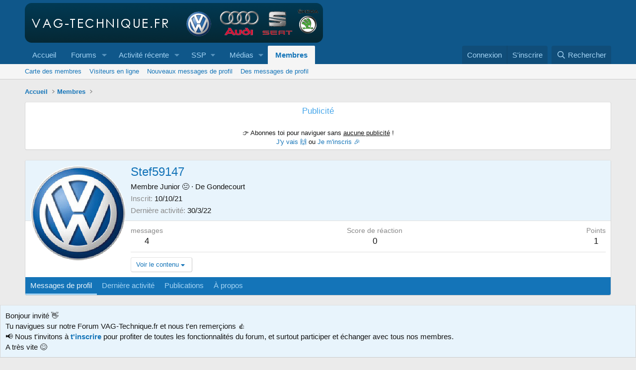

--- FILE ---
content_type: text/html; charset=utf-8
request_url: https://www.vag-technique.fr/members/stef59147.5926/
body_size: 14219
content:
<!DOCTYPE html>
<html id="XF" lang="fr-FR" dir="LTR"
	data-xf="2.3"
	data-app="public"
	
	
	data-template="member_view"
	data-container-key=""
	data-content-key=""
	data-logged-in="false"
	data-cookie-prefix="xf_"
	data-csrf="1769476712,567267fafa0998549f50d881a355481e"
	class="has-no-js template-member_view"
	>
<head>
	
	
	

	<meta charset="utf-8" />
	
	<title>Stef59147</title>

	<link rel="manifest" crossorigin="use-credentials" href="/webmanifest.php">

	<meta http-equiv="X-UA-Compatible" content="IE=Edge" />
	<meta name="viewport" content="width=device-width, initial-scale=1, viewport-fit=cover">

	
		
			
				<meta name="theme-color" media="(prefers-color-scheme: light)" content="#0f578a" />
				<meta name="theme-color" media="(prefers-color-scheme: dark)" content="#0a1c29" />
			
		
	

	<meta name="apple-mobile-web-app-title" content="VAG-Technique.fr">
	
		<link rel="apple-touch-icon" href="/data/assets/logo/vt_192.png">
		

	
		<meta property="og:url" content="https://www.vag-technique.fr/members/stef59147.5926/" />
	
		<link rel="canonical" href="https://www.vag-technique.fr/members/stef59147.5926/" />
	
		
		<meta property="og:image" content="https://www.vag-technique.fr/data/avatars/o/5/5926.jpg?1633862418" />
		<meta property="twitter:image" content="https://www.vag-technique.fr/data/avatars/o/5/5926.jpg?1633862418" />
		<meta property="twitter:card" content="summary" />
	
	

	
		
	
	
	<meta property="og:site_name" content="VAG-Technique.fr" />


	
	
		
	
	
	<meta property="og:type" content="website" />


	
	
		
	
	
	
		<meta property="og:title" content="Stef59147" />
		<meta property="twitter:title" content="Stef59147" />
	


	
	
	
	

	
	
		<script async src="/jc/gtm.js?_v=d447c969"></script>
	
	<script>
		window.dataLayer=window.dataLayer||[];function gtag(){dataLayer.push(arguments)}gtag("js",new Date);gtag('config','G-GK9EY1ES2L',{'style_id':1,'user_properties': {
		
		'pwa':navigator.standalone||window.matchMedia('(display-mode: standalone), (display-mode: minimal-ui)').matches?1:0,
		},});
!function(b,c){"object"==typeof console&&"function"==typeof console.error&&(console.error_old=console.error,console.error=function(){console.error_old.apply(this,arguments);b.gtag("event","exception",{error_type:"console",error_message:arguments[0],fatal:!1})});b.onerror=function(a,d,e){b.gtag("event","exception",{error_type:"javascript",error_message:a,error_location:d,error_line_number:e,fatal:!1})};b.onload=function(){c.querySelectorAll("img").forEach(a=>{a.complete&&0===a.naturalWidth&&b.gtag("event",
"exception",{error_type:"image",error_message:"not_loaded",error_location:a.src,fatal:!1})})}}(window,document);
	</script>


	
	
		
	
	

	<link rel="stylesheet" href="/css.php?css=public%3Anormalize.css%2Cpublic%3Afa.css%2Cpublic%3Avariations.less%2Cpublic%3Acore.less%2Cpublic%3Aapp.less&amp;s=1&amp;l=2&amp;d=1769234846&amp;k=0cb880c0ffb6b460d1ab38667d1886f70452e8c5" />

	<link rel="stylesheet" href="/css.php?css=public%3Acxf_social_icons_in_breadcrumbs.less%2Cpublic%3Amember.less%2Cpublic%3Anotices.less%2Cpublic%3Asiropu_ads_manager_ad.less%2Cpublic%3Aextra.less&amp;s=1&amp;l=2&amp;d=1769234846&amp;k=e3a3a8ff5e6f47f465bd29466bcad880d955f4e4" />


	
		<script data-cfasync="false" src="/js/xf/preamble.min.js?_v=d447c969"></script>
	

	
	<script data-cfasync="false" src="/js/vendor/vendor-compiled.js?_v=d447c969" defer></script>
	<script data-cfasync="false" src="/js/xf/core-compiled.js?_v=d447c969" defer></script>

	<script>
	XF.samViewCountMethod = "view";
	XF.samServerTime = 1769476712;
	XF.samItem = ".samItem";
	XF.samCodeUnit = ".samCodeUnit";
	XF.samBannerUnit = ".samBannerUnit";
</script>


<script>
	window.addEventListener('DOMContentLoaded', () => {
		var bkp = document.querySelectorAll('div[data-ba]');
		if (bkp) {
			bkp.forEach(item => {
				var ad = item;
				if (ad.querySelector('ins.adsbygoogle').style.display == 'none') {
					 XF.ajax('GET', XF.canonicalizeUrl('index.php?sam-item/' + ad.dataset.ba + '/get-backup'), {}, data => {
						 if (data.backup) {
							 ad.html(data.backup);
						 }
					 }, { skipDefault: true, global: false});
				}
			});
		}
		const advHere = document.querySelectorAll('.samAdvertiseHereLink');
		if (advHere) {
			advHere.forEach(item => {
				var unit = item.parentNode;
				if (unit.classList.contains('samCustomSize')) {
					unit.style.marginBottom = 20;
				}
			});
		}
		const ff = document.querySelectorAll('div[data-position="footer_fixed"] > div[data-cv="true"]');
		if (ff) {
			ff.forEach(item => {
				XF.trigger(item, 'adView');
			});
		}
	});
</script>
	
	

		
			
		

		
	



	<script data-cfasync="false">
		XF.ready(() =>
		{
			XF.extendObject(true, XF.config, {
				// 
				userId: 0,
				enablePush: true,
				pushAppServerKey: 'BFeEUntUbI1ZUqpxq8qfBFDWllkGWhORX86tGMHUIicCoOMZ-4zSNxJAISUJ56Azzy7eYCbhWS264RXAv5ture4',
				url: {
					fullBase: 'https://www.vag-technique.fr/',
					basePath: '/',
					css: '/css.php?css=__SENTINEL__&s=1&l=2&d=1769234846',
					js: '/js/__SENTINEL__?_v=d447c969',
					icon: '/data/local/icons/__VARIANT__.svg?v=1769234883#__NAME__',
					iconInline: '/styles/fa/__VARIANT__/__NAME__.svg?v=5.15.3',
					keepAlive: '/login/keep-alive'
				},
				cookie: {
					path: '/',
					domain: '',
					prefix: 'xf_',
					secure: true,
					consentMode: 'disabled',
					consented: ["optional","_third_party"]
				},
				cacheKey: 'f3ed7234243583f554e27d349fe769c5',
				csrf: '1769476712,567267fafa0998549f50d881a355481e',
				js: {"\/js\/xf\/inline_mod.min.js?_v=d447c969":true,"\/js\/siropu\/aml\/core.min.js?_v=d447c969":true},
				fullJs: false,
				css: {"public:cxf_social_icons_in_breadcrumbs.less":true,"public:member.less":true,"public:notices.less":true,"public:siropu_ads_manager_ad.less":true,"public:extra.less":true},
				time: {
					now: 1769476712,
					today: 1769468400,
					todayDow: 2,
					tomorrow: 1769554800,
					yesterday: 1769382000,
					week: 1768950000,
					month: 1767222000,
					year: 1767222000
				},
				style: {
					light: 'default',
					dark: 'alternate',
					defaultColorScheme: 'light'
				},
				borderSizeFeature: '3px',
				fontAwesomeWeight: 'r',
				enableRtnProtect: true,
				
				enableFormSubmitSticky: true,
				imageOptimization: '0',
				imageOptimizationQuality: 0.85,
				uploadMaxFilesize: 52428800,
				uploadMaxWidth: 1600,
				uploadMaxHeight: 1600,
				allowedVideoExtensions: ["m4v","mov","mp4","mp4v","mpeg","mpg","ogv","webm"],
				allowedAudioExtensions: ["mp3","opus","ogg","wav"],
				shortcodeToEmoji: true,
				visitorCounts: {
					conversations_unread: '0',
					alerts_unviewed: '0',
					total_unread: '0',
					title_count: true,
					icon_indicator: true
				},
				jsMt: {"xf\/action.js":"e6478abf","xf\/embed.js":"e6478abf","xf\/form.js":"e6478abf","xf\/structure.js":"e6478abf","xf\/tooltip.js":"e6478abf"},
				jsState: {},
				publicMetadataLogoUrl: '',
				publicPushBadgeUrl: 'https://www.vag-technique.fr/styles/default/xenforo/bell.png'
			})

			XF.extendObject(XF.phrases, {
				// 
"time.day": "{count} day",
"time.days": "{count} jours",
"time.hour": "{count} hour",
"time.hours": "{count} heures",
"time.minute": "{count} minute",
"time.minutes": "{count} minutes",
"time.month": "{count} month",
"time.months": "{count} mois",
"time.second": "{count} second",
"time.seconds": "{count} secondes",
"time.week": "time.week",
"time.weeks": "{count} semaines",
"time.year": "{count} year",
"time.years": "{count} ans",
				date_x_at_time_y:     "le {date} à {time}",
				day_x_at_time_y:      "{day} à {time}",
				yesterday_at_x:       "Hier à {time}",
				x_minutes_ago:        "Il y a {minutes} minutes",
				one_minute_ago:       "Il y a 1 minute",
				a_moment_ago:         "Il y a un instant",
				today_at_x:           "Aujourd\'hui à {time}",
				in_a_moment:          "Dans un instant",
				in_a_minute:          "Dans la minute",
				in_x_minutes:         "Dans {minutes} minutes",
				later_today_at_x:     "Plus tard aujourd\'hui à {time}",
				tomorrow_at_x:        "Demain à {time}",
				short_date_x_minutes: "{minutes}m",
				short_date_x_hours:   "{hours}h",
				short_date_x_days:    "{days}d",

				day0: "Dimanche",
				day1: "Lundi",
				day2: "Mardi",
				day3: "Mercredi",
				day4: "Jeudi",
				day5: "Vendredi",
				day6: "Samedi",

				dayShort0: "Dim.",
				dayShort1: "Lun.",
				dayShort2: "Mar.",
				dayShort3: "Mer.",
				dayShort4: "Jeu.",
				dayShort5: "Ven.",
				dayShort6: "Sam.",

				month0: "Janvier",
				month1: "Février",
				month2: "Mars",
				month3: "Avril",
				month4: "Mai",
				month5: "Juin",
				month6: "Juillet",
				month7: "Août",
				month8: "Septembre",
				month9: "Octobre",
				month10: "Novembre",
				month11: "Décembre",

				active_user_changed_reload_page: "L\'utilisateur actif a changé. Rechargez la page pour la dernière version.",
				server_did_not_respond_in_time_try_again: "Le serveur n\'a pas répondu à temps. Veuillez réessayer.",
				oops_we_ran_into_some_problems: "Quelque chose ne va pas.",
				oops_we_ran_into_some_problems_more_details_console: "Oops! Nous avons rencontré des problèmes. Veuillez réessayer plus tard. Plus de détails d\'erreur peuvent être dans la console du navigateur.",
				file_too_large_to_upload: "Le fichier est trop volumineux pour être téléchargé.",
				uploaded_file_is_too_large_for_server_to_process: "Le fichier téléchargé est trop volumineux pour le serveur.",
				files_being_uploaded_are_you_sure: "Les fichiers sont toujours en cours de téléchargement. Êtes-vous sûr de vouloir soumettre ce formulaire?",
				attach: "Joindre un fichier",
				rich_text_box: "Zone de texte et barre d\'outils",
				close: "Fermer",
				link_copied_to_clipboard: "Lien copié dans le presse-papier",
				text_copied_to_clipboard: "Texte copié dans le presse-papier",
				loading: "Chargement…",
				you_have_exceeded_maximum_number_of_selectable_items: "You have exceeded the maximum number of selectable items.",

				processing: "Traitement",
				'processing...': "Traitement…",

				showing_x_of_y_items: "Affichage de {count} des {total} éléments",
				showing_all_items: "Affichage de tous les éléments",
				no_items_to_display: "Aucun élément à afficher",

				number_button_up: "Augmenter",
				number_button_down: "Diminuer",

				push_enable_notification_title: "Notifications push activées avec succès pour VAG-Technique.fr",
				push_enable_notification_body: "Merci d\'activer les notifications push !",
				MrJinx_WhatsNewTweak_TooltipStop: "Arrêter le rafraîchissement automatique",
				MrJinx_WhatsNewTweak_TooltipStart: "Démarrer le rafraîchissement automatique",

				pull_down_to_refresh: "Pull down to refresh",
				release_to_refresh: "Release to refresh",
				refreshing: "Refreshing…"
			})
		})
	
document.querySelectorAll(".file-preview").forEach(filePreview=>{filePreview.addEventListener("click",()=>{gtag('event','file_download',{link_url:(new URL(filePreview.getAttribute("href"),window.location.origin)).href, file_name:filePreview.parentNode.querySelector('.file-name').textContent});});});document.querySelectorAll('.shareButtons-button').forEach(shareButton=>{shareButton.addEventListener('click',()=>{gtag('event','share',{method:shareButton.getAttribute('class').match(/.*shareButtons-button--(.*?)$|\s/)[1]});});});document.querySelectorAll('.bookmarkLink:not(.is-bookmarked)').forEach(bookmarkLink=>{bookmarkLink.addEventListener('click',()=>{gtag('event','bookmark');});});document.querySelectorAll(".js-installPromptButton").forEach(a=>{a.addEventListener("click",()=>{gtag("event","app_install_prompt")})});window.addEventListener("appinstalled",()=>{gtag("event","app_install")});XF.PWA&&XF.PWA.isRunning()&&document.addEventListener("visibilitychange",()=>{"visible"===document.visibilityState&&gtag("event","app_open")});
</script>

	<script data-cfasync="false" src="/js/xf/inline_mod.min.js?_v=d447c969" defer></script>
<script data-cfasync="false" src="/js/siropu/aml/core.min.js?_v=d447c969" defer></script>



	
		<link rel="icon" type="image/png" href="https://www.vag-technique.fr/favicon.ico" sizes="32x32" />
	

	

	

		
			
		

		
	



	
	
			
		
		
		
			
			
			

				<script async src="https://pagead2.googlesyndication.com/pagead/js/adsbygoogle.js?client=ca-pub-6796519999488555" crossorigin="anonymous"></script>
			
			
		
	


</head>
<body data-template="member_view">

	

		
			
		

		
	


	

		
			
		

		
	

	
	<a href="https://www.vag-technique.fr/velocity.php"><!-- likely --></a>

<div class="p-pageWrapper" id="top">

	

	<header class="p-header" id="header">
		<div class="p-header-inner">
			<div class="p-header-content">
				<div class="p-header-logo p-header-logo--image">
					<a href="https://www.vag-technique.fr">
						

	

	
		
		

		
	
		
		

		
	

	

	<picture data-variations="{&quot;default&quot;:{&quot;1&quot;:&quot;\/styles\/default\/xenforo\/logo_vt.png&quot;,&quot;2&quot;:null},&quot;alternate&quot;:{&quot;1&quot;:&quot;\/styles\/default\/xenforo\/logo_vt.png&quot;,&quot;2&quot;:null}}">
		
		
		

		
			
			
			

			
		

		<img src="/styles/default/xenforo/logo_vt.png"  width="600" height="80" alt="VAG-Technique.fr"  />
	</picture>


					</a>
				</div>

				
	

		
			
		

		
	


			</div>
		</div>
	</header>

	
	

	
		<div class="p-navSticky p-navSticky--all" data-xf-init="sticky-header">
			
		<nav class="p-nav">
			<div class="p-nav-inner">
				<button type="button" class="button button--plain p-nav-menuTrigger" data-xf-click="off-canvas" data-menu=".js-headerOffCanvasMenu" tabindex="0" aria-label="Menu"><span class="button-text">
					<i aria-hidden="true"></i>
				</span></button>

				<div class="p-nav-smallLogo">
					<a href="https://www.vag-technique.fr">
						

	

	
		
		

		
	
		
		

		
	

	

	<picture data-variations="{&quot;default&quot;:{&quot;1&quot;:&quot;\/styles\/default\/xenforo\/logo_vt.png&quot;,&quot;2&quot;:null},&quot;alternate&quot;:{&quot;1&quot;:&quot;\/styles\/default\/xenforo\/logo_vt.png&quot;,&quot;2&quot;:null}}">
		
		
		

		
			
			
			

			
		

		<img src="/styles/default/xenforo/logo_vt.png"  width="600" height="80" alt="VAG-Technique.fr"  />
	</picture>


					</a>
				</div>

				<div class="p-nav-scroller hScroller" data-xf-init="h-scroller" data-auto-scroll=".p-navEl.is-selected">
					<div class="hScroller-scroll">
						<ul class="p-nav-list js-offCanvasNavSource">
							
								<li>
									
    <div class="p-navEl " >
    

        
    
    <a href="https://www.vag-technique.fr"
    class="p-navEl-link "
    
    data-xf-key="1"
    data-nav-id="home">Accueil</a>


        

        
    
    </div>

								</li>
							
								<li>
									
    <div class="p-navEl " data-has-children="true">
    

        
    
    <a href="/"
    class="p-navEl-link p-navEl-link--splitMenu "
    
    
    data-nav-id="forums">Forums</a>


        <a data-xf-key="2"
            data-xf-click="menu"
            data-menu-pos-ref="< .p-navEl"
            class="p-navEl-splitTrigger"
            role="button"
            tabindex="0"
            aria-label="Bascule étendue"
            aria-expanded="false"
            aria-haspopup="true"></a>

        
    
        <div class="menu menu--structural" data-menu="menu" aria-hidden="true">
            <div class="menu-content">
                
                    
    
    
    <a href="/whats-new/posts/"
    class="menu-linkRow u-indentDepth0 js-offCanvasCopy "
    
    
    data-nav-id="newPosts">Nouveaux messages</a>

    

                
                    
    
    
    <a href="/search/?type=post"
    class="menu-linkRow u-indentDepth0 js-offCanvasCopy "
    
    
    data-nav-id="searchForums">Dans les forums</a>

    

                
            </div>
        </div>
    
    </div>

								</li>
							
								<li>
									
    <div class="p-navEl " data-has-children="true">
    

        
    
    <a href="/whats-new/"
    class="p-navEl-link p-navEl-link--splitMenu "
    
    
    data-nav-id="whatsNew">Activité récente</a>


        <a data-xf-key="3"
            data-xf-click="menu"
            data-menu-pos-ref="< .p-navEl"
            class="p-navEl-splitTrigger"
            role="button"
            tabindex="0"
            aria-label="Bascule étendue"
            aria-expanded="false"
            aria-haspopup="true"></a>

        
    
        <div class="menu menu--structural" data-menu="menu" aria-hidden="true">
            <div class="menu-content">
                
                    
    
    
    <a href="/featured/"
    class="menu-linkRow u-indentDepth0 js-offCanvasCopy "
    
    
    data-nav-id="featured">Featured content</a>

    

                
                    
    
    
    <a href="/whats-new/posts/"
    class="menu-linkRow u-indentDepth0 js-offCanvasCopy "
     rel="nofollow"
    
    data-nav-id="whatsNewPosts">Nouveaux messages</a>

    

                
                    
    
    
    <a href="/whats-new/posts/?skip=1"
    class="menu-linkRow u-indentDepth0 js-offCanvasCopy "
    
    
    data-nav-id="MrJinx_WhatsNewTweak_AllPosts">Tous les messages</a>

    

                
                    
    
    
    <a href="/whats-new/media/"
    class="menu-linkRow u-indentDepth0 js-offCanvasCopy "
     rel="nofollow"
    
    data-nav-id="xfmgWhatsNewNewMedia">Nouveaux médias</a>

    

                
                    
    
    
    <a href="/whats-new/media-comments/"
    class="menu-linkRow u-indentDepth0 js-offCanvasCopy "
     rel="nofollow"
    
    data-nav-id="xfmgWhatsNewMediaComments">Nouveaux commentaires de médias</a>

    

                
                    
    
    
    <a href="/whats-new/profile-posts/"
    class="menu-linkRow u-indentDepth0 js-offCanvasCopy "
     rel="nofollow"
    
    data-nav-id="whatsNewProfilePosts">Nouveaux messages de profil</a>

    

                
                    
    
    
    <a href="/whats-new/latest-activity"
    class="menu-linkRow u-indentDepth0 js-offCanvasCopy "
     rel="nofollow"
    
    data-nav-id="latestActivity">Dernière activité</a>

    

                
                    
    
    
    <a href="/potw"
    class="menu-linkRow u-indentDepth0 js-offCanvasCopy "
    
    
    data-nav-id="POTW">Messages de la semaine</a>

    

                
            </div>
        </div>
    
    </div>

								</li>
							
								<li>
									
    <div class="p-navEl " data-has-children="true">
    

            
                <a data-xf-key="4"
                    data-xf-click="menu"
                    data-menu-pos-ref="< .p-navEl"
                    class="p-navEl-linkHolder"
                    role="button"
                    tabindex="0"
                    aria-expanded="false"
                    aria-haspopup="true">
                    
    
    <span 
    class="p-navEl-link p-navEl-link--menuTrigger "
    
    
    data-nav-id="ssp">SSP</span>

                </a>
            

        
    
        <div class="menu menu--structural" data-menu="menu" aria-hidden="true">
            <div class="menu-content">
                
                    
    
    
    <a href="https://www.vag-technique.fr/threads/ssp-audi.238/"
    class="menu-linkRow u-indentDepth0 js-offCanvasCopy "
    
    
    data-nav-id="ssp_audi">Audi</a>

    

                
                    
    
    
    <a href="https://www.vag-technique.fr/threads/ssp-seat.239/"
    class="menu-linkRow u-indentDepth0 js-offCanvasCopy "
    
    
    data-nav-id="ssp_seat">Seat</a>

    

                
                    
    
    
    <a href="https://www.vag-technique.fr/threads/ssp-skoda.240/"
    class="menu-linkRow u-indentDepth0 js-offCanvasCopy "
    
    
    data-nav-id="ssp_skoda">Skoda</a>

    

                
                    
    
    
    <a href="https://www.vag-technique.fr/threads/ssp-vw.231/"
    class="menu-linkRow u-indentDepth0 js-offCanvasCopy "
    
    
    data-nav-id="ssp_vw">VW</a>

    

                
            </div>
        </div>
    
    </div>

								</li>
							
								<li>
									
    <div class="p-navEl " data-has-children="true">
    

        
    
    <a href="/media/"
    class="p-navEl-link p-navEl-link--splitMenu "
    
    
    data-nav-id="xfmg">Médias</a>


        <a data-xf-key="5"
            data-xf-click="menu"
            data-menu-pos-ref="< .p-navEl"
            class="p-navEl-splitTrigger"
            role="button"
            tabindex="0"
            aria-label="Bascule étendue"
            aria-expanded="false"
            aria-haspopup="true"></a>

        
    
        <div class="menu menu--structural" data-menu="menu" aria-hidden="true">
            <div class="menu-content">
                
                    
    
    
    <a href="/whats-new/media/"
    class="menu-linkRow u-indentDepth0 js-offCanvasCopy "
     rel="nofollow"
    
    data-nav-id="xfmgNewMedia">Nouveaux médias</a>

    

                
                    
    
    
    <a href="/whats-new/media-comments/"
    class="menu-linkRow u-indentDepth0 js-offCanvasCopy "
     rel="nofollow"
    
    data-nav-id="xfmgNewComments">Nouveaux commentaires</a>

    

                
                    
    
    
    <a href="/search/?type=xfmg_media"
    class="menu-linkRow u-indentDepth0 js-offCanvasCopy "
    
    
    data-nav-id="xfmgSearchMedia">Rechercher</a>

    

                
            </div>
        </div>
    
    </div>

								</li>
							
								<li>
									
    <div class="p-navEl is-selected" data-has-children="true">
    

        
    
    <a href="/members/"
    class="p-navEl-link p-navEl-link--splitMenu "
    
    
    data-nav-id="members">Membres</a>


        <a data-xf-key="6"
            data-xf-click="menu"
            data-menu-pos-ref="< .p-navEl"
            class="p-navEl-splitTrigger"
            role="button"
            tabindex="0"
            aria-label="Bascule étendue"
            aria-expanded="false"
            aria-haspopup="true"></a>

        
    
        <div class="menu menu--structural" data-menu="menu" aria-hidden="true">
            <div class="menu-content">
                
                    
    
    
    <a href="/xt-membermap/"
    class="menu-linkRow u-indentDepth0 js-offCanvasCopy "
    
    
    data-nav-id="xt_membermap">Carte des membres</a>

    

                
                    
    
    
    <a href="/online/"
    class="menu-linkRow u-indentDepth0 js-offCanvasCopy "
    
    
    data-nav-id="currentVisitors">Visiteurs en ligne</a>

    

                
                    
    
    
    <a href="/whats-new/profile-posts/"
    class="menu-linkRow u-indentDepth0 js-offCanvasCopy "
     rel="nofollow"
    
    data-nav-id="newProfilePosts">Nouveaux messages de profil</a>

    

                
                    
    
    
    <a href="/search/?type=profile_post"
    class="menu-linkRow u-indentDepth0 js-offCanvasCopy "
    
    
    data-nav-id="searchProfilePosts">Des messages de profil</a>

    

                
            </div>
        </div>
    
    </div>

								</li>
							
						</ul>
					</div>
				</div>

				<div class="p-nav-opposite">
					<div class="p-navgroup p-account p-navgroup--guest">
						
							<a href="/login/" class="p-navgroup-link p-navgroup-link--textual p-navgroup-link--logIn"
								 data-follow-redirects="on">
								<span class="p-navgroup-linkText">Connexion</span>
							</a>
							
								<a href="/register/" class="p-navgroup-link p-navgroup-link--textual p-navgroup-link--register"
									 data-follow-redirects="on">
									<span class="p-navgroup-linkText">S'inscrire</span>
								</a>
							
						
					</div>

					<div class="p-navgroup p-discovery">
						<a href="/whats-new/"
							class="p-navgroup-link p-navgroup-link--iconic p-navgroup-link--whatsnew"
							aria-label="En ce moment"
							title="En ce moment">
							<i aria-hidden="true"></i>
							<span class="p-navgroup-linkText">En ce moment</span>
						</a>

						
							<a href="/search/"
								class="p-navgroup-link p-navgroup-link--iconic p-navgroup-link--search"
								data-xf-click="menu"
								data-xf-key="/"
								aria-label="Rechercher"
								aria-expanded="false"
								aria-haspopup="true"
								title="Rechercher">
								<i aria-hidden="true"></i>
								<span class="p-navgroup-linkText">Rechercher</span>
							</a>
							<div class="menu menu--structural menu--wide" data-menu="menu" aria-hidden="true">
								<form action="/search/search" method="post"
									class="menu-content"
									data-xf-init="quick-search">

									<h3 class="menu-header">Rechercher</h3>
									
									<div class="menu-row">
										
											<input type="text" class="input" name="keywords" data-acurl="/search/auto-complete" placeholder="Rechercher…" aria-label="Rechercher" data-menu-autofocus="true" />
										
									</div>

									
									<div class="menu-row">
										<label class="iconic"><input type="checkbox"  name="c[title_only]" value="1" /><i aria-hidden="true"></i><span class="iconic-label">Rechercher dans les titres uniquement

													
													<span tabindex="0" role="button"
														data-xf-init="tooltip" data-trigger="hover focus click" title="Les tags seront également recherchées">

														<i class="fa--xf far fa-question-circle  u-muted u-smaller"><svg xmlns="http://www.w3.org/2000/svg" role="img" ><title>Note</title><use href="/data/local/icons/regular.svg?v=1769234883#question-circle"></use></svg></i>
													</span></span></label>

									</div>
									
									<div class="menu-row">
										<div class="inputGroup">
											<span class="inputGroup-text" id="ctrl_search_menu_by_member">Par:</span>
											<input type="text" class="input" name="c[users]" data-xf-init="auto-complete" placeholder="Membre" aria-labelledby="ctrl_search_menu_by_member" />
										</div>
									</div>
									

	
	

<div class="menu-footer">
									<span class="menu-footer-controls">
										<button type="submit" class="button button--icon button--icon--search button--primary"><i class="fa--xf far fa-search "><svg xmlns="http://www.w3.org/2000/svg" role="img" aria-hidden="true" ><use href="/data/local/icons/regular.svg?v=1769234883#search"></use></svg></i><span class="button-text">Rechercher</span></button>
										<button type="submit" class="button " name="from_search_menu"><span class="button-text">Recherche avancée…</span></button>
									</span>
									</div>

									<input type="hidden" name="_xfToken" value="1769476712,567267fafa0998549f50d881a355481e" />
								</form>
							</div>
						
					</div>
				</div>
			</div>
		</nav>
	
			
		
			<div class="p-sectionLinks">
				<div class="p-sectionLinks-inner hScroller" data-xf-init="h-scroller">
					<div class="hScroller-scroll">
						<ul class="p-sectionLinks-list">
							
								<li>
									
    <div class="p-navEl " >
    

        
    
    <a href="/xt-membermap/"
    class="p-navEl-link "
    
    data-xf-key="alt+1"
    data-nav-id="xt_membermap">Carte des membres</a>


        

        
    
    </div>

								</li>
							
								<li>
									
    <div class="p-navEl " >
    

        
    
    <a href="/online/"
    class="p-navEl-link "
    
    data-xf-key="alt+2"
    data-nav-id="currentVisitors">Visiteurs en ligne</a>


        

        
    
    </div>

								</li>
							
								<li>
									
    <div class="p-navEl " >
    

        
    
    <a href="/whats-new/profile-posts/"
    class="p-navEl-link "
     rel="nofollow"
    data-xf-key="alt+3"
    data-nav-id="newProfilePosts">Nouveaux messages de profil</a>


        

        
    
    </div>

								</li>
							
								<li>
									
    <div class="p-navEl " >
    

        
    
    <a href="/search/?type=profile_post"
    class="p-navEl-link "
    
    data-xf-key="alt+4"
    data-nav-id="searchProfilePosts">Des messages de profil</a>


        

        
    
    </div>

								</li>
							
						</ul>
					</div>
				</div>
			</div>
			
	
		</div>
		

	<div class="offCanvasMenu offCanvasMenu--nav js-headerOffCanvasMenu" data-menu="menu" aria-hidden="true" data-ocm-builder="navigation">
		<div class="offCanvasMenu-backdrop" data-menu-close="true"></div>
		<div class="offCanvasMenu-content">
			<div class="offCanvasMenu-header">
				Menu
				<a class="offCanvasMenu-closer" data-menu-close="true" role="button" tabindex="0" aria-label="Fermer"></a>
			</div>
			
				<div class="p-offCanvasRegisterLink">
					<div class="offCanvasMenu-linkHolder">
						<a href="/login/" class="offCanvasMenu-link"  data-menu-close="true">
							Connexion
						</a>
					</div>
					<hr class="offCanvasMenu-separator" />
					
						<div class="offCanvasMenu-linkHolder">
							<a href="/register/" class="offCanvasMenu-link"  data-menu-close="true">
								S'inscrire
							</a>
						</div>
						<hr class="offCanvasMenu-separator" />
					
				</div>
			
			<div class="js-offCanvasNavTarget"></div>
			<div class="offCanvasMenu-installBanner js-installPromptContainer" style="display: none;" data-xf-init="install-prompt">
				<div class="offCanvasMenu-installBanner-header">Installer l'application</div>
				<button type="button" class="button js-installPromptButton"><span class="button-text">Installer</span></button>
				<template class="js-installTemplateIOS">
<script>gtag('event','tutorial_begin');</script>
					<div class="js-installTemplateContent">
						<div class="overlay-title">How to install the app on iOS</div>
						<div class="block-body">
							<div class="block-row">
								<p>
									Follow along with the video below to see how to install our site as a web app on your home screen.
								</p>
								<p style="text-align: center">
									<video src="/styles/default/xenforo/add_to_home.mp4"
										width="280" height="480" autoplay loop muted playsinline></video>
								</p>
								<p>
									<small><strong>Note:</strong> This feature may not be available in some browsers.</small>
								</p>
							</div>
						</div>
					</div>
				</template>
			</div>
		</div>
	</div>

	<div class="p-body">
		<div class="p-body-inner">
			<!--XF:EXTRA_OUTPUT-->

	
	
	 
		
	 
	 
	
	 
	 
		




	






    








	
	
	



	




			

			

			
	

		
			
		

		
	


	
	
	 
		
	 
	 
	
	 
	 
		


			
    
        <ul class="p-breadcrumbs "
            itemscope itemtype="https://schema.org/BreadcrumbList">



<div class="cxf-sib">
	
	
	
	
	
	
</div>

            
                

                
                

                
                    
                    
    <li itemprop="itemListElement" itemscope itemtype="https://schema.org/ListItem">
        <a href="https://www.vag-technique.fr" itemprop="item">
            <span itemprop="name">Accueil</span>
        </a>
        <meta itemprop="position" content="1" />
    </li>

                

                
                    
                    
    <li itemprop="itemListElement" itemscope itemtype="https://schema.org/ListItem">
        <a href="/members/" itemprop="item">
            <span itemprop="name">Membres</span>
        </a>
        <meta itemprop="position" content="2" />
    </li>

                
                
            
        </ul>
    

			
	

		
			
		

		
	


	
	
	 
		
	 
	 
	
	 
	 
		



			
	<noscript class="js-jsWarning"><div class="blockMessage blockMessage--important blockMessage--iconic u-noJsOnly">JavaScript est désactivé. Pour une meilleure expérience, veuillez activer JavaScript dans votre navigateur avant de continuer.</div></noscript>

			
	<div class="blockMessage blockMessage--important blockMessage--iconic js-browserWarning" style="display: none">Vous utilisez un navigateur obsolète. Il se peut que ce site ou d'autres sites Web ne s'affichent pas correctement.<br /> Vous devez le mettre à jour ou utiliser un <a href="https://www.mozilla.org/fr/firefox/" target="_blank">navigateur alternatif</a>.</div>


			

			<div class="p-body-main  ">
				
				<div class="p-body-contentCol"></div>
				

				

				<div class="p-body-content">
					 <div class="samCodeUnit" data-position="container_content_above"> <div class="samItem" data-xf-init="sam-item" data-id="1" data-cv="true" data-cc="true"> <div class="blockMessage blockMessage--none"> <div id="uaThreadViewContainer" class="block-container"> <h3 class="block-minorHeader">Publicité</h3> <div class="block-body"> <div class="block-row block-row--minor" style="text-align:center;"> <script async src="https://pagead2.googlesyndication.com/pagead/js/adsbygoogle.js"></script> <ins class="adsbygoogle"
					 style="display:block"
					 data-ad-client="ca-pub-6796519999488555"
					 data-ad-slot="7994773638"
					 data-ad-format="auto"
					 data-full-width-responsive="true"></ins> <script> (adsbygoogle = window.adsbygoogle || []).push({}); </script> </div> <div class="block-row block-row--minor" style="text-align:center;"> <p>👉 Abonnes toi pour naviguer sans <u>aucune publicité</u> !<br /><a href="https://www.vag-technique.fr/account/upgrades" rel="nofollow" target="_blank">J'y vais 🙌</a> ou <a href="https://www.vag-technique.fr/register/" rel="nofollow" target="_blank">Je m'inscris 🎉</a></p> </div> </div> </div> </div> </div> </div> 

					<div class="p-body-pageContent">





	




	
	
	
	
	
		
	
	
	


	
	
		
	
	
	


	
	
		
	
	
	


	







<div class="block">
	<div class="block-container">
		<div class="block-body">
			<div class="memberHeader ">
				
			<div class="memberProfileBanner memberHeader-main memberProfileBanner-u5926-l" data-toggle-class="memberHeader--withBanner"  >
					<div class="memberHeader-mainContent">
						<span class="memberHeader-avatar">
							<span class="avatarWrapper">
								<a href="/data/avatars/o/5/5926.jpg?1633862418" class="avatar avatar--l" data-user-id="5926">
			<img src="/data/avatars/l/5/5926.jpg?1633862418"  alt="Stef59147" class="avatar-u5926-l" width="192" height="192" /> 
		</a>
								
							</span>
						</span>
						<div class="memberHeader-content memberHeader-content--info">
						

						<h1 class="memberHeader-name">
							<span class="memberHeader-nameWrapper">
								<span class="username " dir="auto" data-user-id="5926">Stef59147</span>
							</span>
							
						</h1>

						

						<div class="memberHeader-blurbContainer">
							<div class="memberHeader-blurb" dir="auto" ><span class="userTitle" dir="auto">Membre Junior 😐</span> <span role="presentation" aria-hidden="true">&middot;</span> De <a href="/misc/location-info?location=Gondecourt" class="u-concealed" target="_blank" rel="nofollow noreferrer">Gondecourt</a></div>



							<div class="memberHeader-blurb">
								<dl class="pairs pairs--inline">
									<dt>Inscrit</dt>
									<dd><time  class="u-dt" dir="auto" datetime="2021-10-10T12:40:18+0200" data-timestamp="1633862418" data-date="10/10/21" data-time="12:40" data-short="Oct. &#039;21" title="le 10/10/21 à 12:40">10/10/21</time></dd>
								</dl>
							</div>

							
								<div class="memberHeader-blurb">
									<dl class="pairs pairs--inline">
										<dt>Dernière activité</dt>
										<dd dir="auto">
											<time  class="u-dt" dir="auto" datetime="2022-03-30T12:20:58+0200" data-timestamp="1648635658" data-date="30/3/22" data-time="12:20" data-short="Mars &#039;22" title="le 30/3/22 à 12:20">30/3/22</time>
										</dd>
									</dl>
								</div>
							
						</div>
					</div>
					</div>
				</div>
		

				<div class="memberHeader-content">
					<div class="memberHeader-stats">
						<div class="pairJustifier">
							
	
	
	<dl class="pairs pairs--rows pairs--rows--centered fauxBlockLink">
		<dt>messages</dt>
		<dd>
			<a href="/search/member?user_id=5926" rel="nofollow" class="fauxBlockLink-linkRow u-concealed">
				4
			</a>
		</dd>
	</dl>
	
	
	


	
	<dl class="pairs pairs--rows pairs--rows--centered">
		<dt>Score de réaction</dt>
		<dd>
			0
		</dd>
	</dl>
	
	
		<dl class="pairs pairs--rows pairs--rows--centered fauxBlockLink">
			<dt title="Trophées">Points</dt>
			<dd>
				<a href="/members/stef59147.5926/trophies" rel="nofollow" data-xf-click="overlay" class="fauxBlockLink-linkRow u-concealed">
					1
				</a>
			</dd>
		</dl>
	
	


	

						</div>
					</div>

					
						<hr class="memberHeader-separator" />

						<div class="memberHeader-buttons">
							
								
	
	

	

	
		<div class="buttonGroup">
		
			
			
			
				<div class="buttonGroup-buttonWrapper">
					<button type="button" class="button button--link menuTrigger" data-xf-click="menu" aria-expanded="false" aria-haspopup="true"><span class="button-text">Voir le contenu</span></button>
					<div class="menu" data-menu="menu" aria-hidden="true">
						<div class="menu-content">
							<h4 class="menu-header">Afficher</h4>
							
							<a href="/search/member?user_id=5926" rel="nofollow" class="menu-linkRow">Tout le contenu de Stef59147</a>
							<a href="/search/member?user_id=5926&amp;content=thread" rel="nofollow" class="menu-linkRow">Toutes les discussions de Stef59147</a>
							
						</div>
					</div>
				</div>
			
			

		
		</div>
		
	
	

							

							
						</div>
					
				</div>

			</div>
		</div>
		<h2 class="block-tabHeader block-tabHeader--memberTabs tabs hScroller"
			data-xf-init="tabs h-scroller"
			data-panes=".js-memberTabPanes"
			data-state="replace"
			role="tablist">
			<span class="hScroller-scroll">
				
				
					<a href="/members/stef59147.5926/"
						class="tabs-tab is-active"
						role="tab"
						aria-controls="profile-posts">Messages de profil</a>
				

				
					
						<a href="/members/stef59147.5926/latest-activity"
							rel="nofollow"
							class="tabs-tab"
							id="latest-activity"
							role="tab">Dernière activité</a>
					
				

				<a href="/members/stef59147.5926/recent-content"
					rel="nofollow"
					class="tabs-tab"
					id="recent-content"
					role="tab">Publications</a>

				





				<a href="/members/stef59147.5926/about"
					class="tabs-tab"
					id="about"
					role="tab">À propos</a>

				
				
				
			</span>
		</h2>
	</div>
</div>



	

		
			
		

		
	



<ul class="tabPanes js-memberTabPanes">
	
	
		<li class="is-active" role="tabpanel" id="profile-posts">
			

			
	


			<div class="block block--messages"
				data-xf-init="lightbox inline-mod"
				data-type="profile_post"
				data-href="/inline-mod/">

				<div class="block-container">
					<div class="block-body js-replyNewMessageContainer">
						

						
							<div class="block-row js-replyNoMessages">Il n'y a pas de message sur le profil de Stef59147.</div>
						
					</div>
				</div>

				<div class="block-outer block-outer--after">
					
					<div class="block-outer-opposite">
						
						
					</div>
				</div>
			</div>
		</li>
	

	
		
			<li data-href="/members/stef59147.5926/latest-activity" role="tabpanel" aria-labelledby="latest-activity">
				<div class="blockMessage">Chargement…</div>
			</li>
		
	

	<li data-href="/members/stef59147.5926/recent-content" role="tabpanel" aria-labelledby="recent-content">
		<div class="blockMessage">Chargement…</div>
	</li>

	





	<li data-href="/members/stef59147.5926/about" role="tabpanel" aria-labelledby="about">
		<div class="blockMessage">Chargement…</div>
	</li>

	
	
	
</ul>

</div>
					 <div class="samCodeUnit" data-position="container_content_below"> <div class="samItem" data-xf-init="sam-item" data-id="1" data-cv="true" data-cc="true"> <div class="blockMessage blockMessage--none"> <div id="uaThreadViewContainer" class="block-container"> <h3 class="block-minorHeader">Publicité</h3> <div class="block-body"> <div class="block-row block-row--minor" style="text-align:center;"> <script async src="https://pagead2.googlesyndication.com/pagead/js/adsbygoogle.js"></script> <ins class="adsbygoogle"
					 style="display:block"
					 data-ad-client="ca-pub-6796519999488555"
					 data-ad-slot="7994773638"
					 data-ad-format="auto"
					 data-full-width-responsive="true"></ins> <script> (adsbygoogle = window.adsbygoogle || []).push({}); </script> </div> <div class="block-row block-row--minor" style="text-align:center;"> <p>👉 Abonnes toi pour naviguer sans <u>aucune publicité</u> !<br /><a href="https://www.vag-technique.fr/account/upgrades" rel="nofollow" target="_blank">J'y vais 🙌</a> ou <a href="https://www.vag-technique.fr/register/" rel="nofollow" target="_blank">Je m'inscris 🎉</a></p> </div> </div> </div> </div> </div> </div> 

				</div>

				
			</div>

			
	

		
			
		

		
	


			
    
        <ul class="p-breadcrumbs p-breadcrumbs--bottom"
            itemscope itemtype="https://schema.org/BreadcrumbList">



<div class="cxf-sib">
	
	
	
	
	
	
</div>

            
                

                
                

                
                    
                    
    <li itemprop="itemListElement" itemscope itemtype="https://schema.org/ListItem">
        <a href="https://www.vag-technique.fr" itemprop="item">
            <span itemprop="name">Accueil</span>
        </a>
        <meta itemprop="position" content="1" />
    </li>

                

                
                    
                    
    <li itemprop="itemListElement" itemscope itemtype="https://schema.org/ListItem">
        <a href="/members/" itemprop="item">
            <span itemprop="name">Membres</span>
        </a>
        <meta itemprop="position" content="2" />
    </li>

                
                
            
        </ul>
    

			
	

		
			
		

		
	


		</div>
	</div>

	<footer class="p-footer" id="footer">

		<div class="p-footer-inner">

			<div class="p-footer-row">
				
					<div class="p-footer-row-main">
						<ul class="p-footer-linkList">
							
								
								
									<li>
										
											
											
												<a href="/misc/style-variation" rel="nofollow"
													class="js-styleVariationsLink"
													data-xf-init="tooltip" title="Variation de style"
													data-xf-click="menu" data-z-index-ref=".u-bottomFixer" role="button" aria-expanded="false" aria-haspopup="true">

													<i class="fa--xf far fa-adjust "><svg xmlns="http://www.w3.org/2000/svg" role="img" ><title>Variation de style</title><use href="/data/local/icons/regular.svg?v=1769234883#adjust"></use></svg></i>
												</a>

												<div class="menu" data-menu="menu" aria-hidden="true">
													<div class="menu-content js-styleVariationsMenu">
														

	
		

	<a href="/misc/style-variation?reset=1&amp;t=1769476712%2C567267fafa0998549f50d881a355481e"
		class="menu-linkRow is-selected"
		rel="nofollow"
		data-xf-click="style-variation" data-variation="">

		<i class="fa--xf far fa-adjust "><svg xmlns="http://www.w3.org/2000/svg" role="img" aria-hidden="true" ><use href="/data/local/icons/regular.svg?v=1769234883#adjust"></use></svg></i>

		
			Système
		
	</a>


		

	<a href="/misc/style-variation?variation=default&amp;t=1769476712%2C567267fafa0998549f50d881a355481e"
		class="menu-linkRow "
		rel="nofollow"
		data-xf-click="style-variation" data-variation="default">

		<i class="fa--xf far fa-sun "><svg xmlns="http://www.w3.org/2000/svg" role="img" aria-hidden="true" ><use href="/data/local/icons/regular.svg?v=1769234883#sun"></use></svg></i>

		
			Clair
		
	</a>


		

	<a href="/misc/style-variation?variation=alternate&amp;t=1769476712%2C567267fafa0998549f50d881a355481e"
		class="menu-linkRow "
		rel="nofollow"
		data-xf-click="style-variation" data-variation="alternate">

		<i class="fa--xf far fa-moon "><svg xmlns="http://www.w3.org/2000/svg" role="img" aria-hidden="true" ><use href="/data/local/icons/regular.svg?v=1769234883#moon"></use></svg></i>

		
			Sombre
		
	</a>

	

	
		
	

													</div>
												</div>
											
										
									</li>
								
								
									<li><a href="/misc/language" 
										data-xf-init="tooltip" title="Sélecteur de langues" rel="nofollow">
										<i class="fa--xf far fa-globe "><svg xmlns="http://www.w3.org/2000/svg" role="img" aria-hidden="true" ><use href="/data/local/icons/regular.svg?v=1769234883#globe"></use></svg></i> Français (FR)</a></li>
								
							
						</ul>
					</div>
				
				<div class="p-footer-row-opposite">
					<ul class="p-footer-linkList">
						
							
								<li><a href="/misc/contact" data-xf-click="overlay">Contact</a></li>
							
						

						
							<li><a href="/help/terms/">Conditions et règlement</a></li>
						

						
							<li><a href="/help/privacy-policy/">Politique de confidentialité</a></li>
						

						
							<li><a href="/help/">Aide</a></li>
						

						


							<li><a href="https://www.vag-technique.fr">Accueil</a></li>
						

						<li><a href="/forums/-/index.rss" target="_blank" class="p-footer-rssLink" title="RSS"><span aria-hidden="true"><i class="fa--xf far fa-rss "><svg xmlns="http://www.w3.org/2000/svg" role="img" aria-hidden="true" ><use href="/data/local/icons/regular.svg?v=1769234883#rss"></use></svg></i><span class="u-srOnly">RSS</span></span></a></li>
					</ul>
				</div>
			</div>

			
				<div class="p-footer-copyright">
					
						<a href="https://xenforo.com" class="u-concealed" dir="ltr" target="_blank" rel="sponsored noopener">Community platform by XenForo<sup>&reg;</sup> <span class="copyright">&copy; 2010-2025 XenForo Ltd.</span></a><div data-xgt-cp style="margin: 0 auto;"><a class="u-concealed" target="_blank" href="https://www.xenforo.gen.tr">[XGT] Forum statistics system <span style="color:inherit;"> - XenGenTr</a></div>
						
					
				</div>
			

			
		</div>
	</footer>

	

		
			
		

		
	

</div> <!-- closing p-pageWrapper -->

<div class="u-bottomFixer js-bottomFixTarget">
	
	
		
	
		
		

		<ul class="notices notices--bottom_fixer  js-notices"
			data-xf-init="notices"
			data-type="bottom_fixer"
			data-scroll-interval="6">

			
				
	<li class="notice js-notice notice--primary"
		data-notice-id="18"
		data-delay-duration="0"
		data-display-duration="0"
		data-auto-dismiss=""
		data-visibility="">

		
		<div class="notice-content">
			
			Bonjour invité 👋<br/>
Tu navigues sur notre Forum VAG-Technique.fr et nous t'en remerçions 👍<br>
📢 Nous t'invitons à <b><a href="https://www.vag-technique.fr/register/">t'inscrire</a></b> pour profiter de toutes les fonctionnalités du forum, et surtout participer et échanger avec tous nos membres.<br/>
A très vite 😊
		</div>
	</li>

			
		</ul>
	

	
</div>

<div class="u-navButtons js-navButtons">
	<a href="javascript:" class="button button--scroll"><span class="button-text"><i class="fa--xf far fa-arrow-left "><svg xmlns="http://www.w3.org/2000/svg" role="img" aria-hidden="true" ><use href="/data/local/icons/regular.svg?v=1769234883#arrow-left"></use></svg></i><span class="u-srOnly">Retour</span></span></a>
</div>


	<div class="u-scrollButtons js-scrollButtons" data-trigger-type="both">
		<a href="#top" class="button button--scroll" data-xf-click="scroll-to"><span class="button-text"><i class="fa--xf far fa-arrow-up "><svg xmlns="http://www.w3.org/2000/svg" role="img" aria-hidden="true" ><use href="/data/local/icons/regular.svg?v=1769234883#arrow-up"></use></svg></i><span class="u-srOnly">Haut</span></span></a>
		
			<a href="#footer" class="button button--scroll" data-xf-click="scroll-to"><span class="button-text"><i class="fa--xf far fa-arrow-down "><svg xmlns="http://www.w3.org/2000/svg" role="img" aria-hidden="true" ><use href="/data/local/icons/regular.svg?v=1769234883#arrow-down"></use></svg></i><span class="u-srOnly">Bas</span></span></a>
		
	</div>



	<form style="display:none" hidden="hidden">
		<input type="text" name="_xfClientLoadTime" value="" id="_xfClientLoadTime" title="_xfClientLoadTime" tabindex="-1" />
	</form>

	





	<script type="application/ld+json">
		{
    "@context": "https://schema.org",
    "@type": "ProfilePage",
    "url": "https://www.vag-technique.fr/members/stef59147.5926/",
    "dateCreated": "2021-10-10T10:40:18+00:00",
    "mainEntity": {
        "@type": "Person",
        "@id": "https://www.vag-technique.fr/members/stef59147.5926/",
        "name": "Stef59147",
        "description": "Membre Junior \ud83d\ude10",
        "identifier": 5926,
        "url": "https://www.vag-technique.fr/members/stef59147.5926/",
        "image": "https://www.vag-technique.fr/data/avatars/o/5/5926.jpg?1633862418",
        "agentInteractionStatistic": [
            {
                "@type": "InteractionCounter",
                "interactionType": "https://schema.org/FollowAction",
                "userInteractionCount": 0
            },
            {
                "@type": "InteractionCounter",
                "interactionType": "https://schema.org/WriteAction",
                "userInteractionCount": 4
            }
        ],
        "interactionStatistic": [
            {
                "@type": "InteractionCounter",
                "interactionType": "https://schema.org/LikeAction",
                "userInteractionCount": 0
            }
        ]
    },
    "publisher": {
        "@type": "Organization",
        "name": "VAG-Technique.fr",
        "alternateName": "VAG-Technique.fr",
        "description": "VAG-Technique.fr est un forum de passionn\u00e9s d\u00e9di\u00e9 \u00e0 l'entretient de v\u00e9hicules de marques vw, audi, skoda et seat",
        "url": "https://www.vag-technique.fr"
    }
}
	</script>


	<script src="//instant.page/5.2.0" type="module" integrity="sha384-jnZyxPjiipYXnSU0ygqeac2q7CVYMbh84q0uHVRRxEtvFPiQYbXWUorga2aqZJ0z"></script>
	
	<!-- NILS VT
	<script>
		document.addEventListener('DOMContentLoaded', function() {
			var adElement = document.createElement('div');
			adElement.className = 'adsense';
			adElement.style.display = 'none';
			document.body.appendChild(adElement);

			setTimeout(function() {
				if (adElement.offsetHeight === 0) {
					// Envoyer un événement personnalisé à Google Analytics
					gtag('event', 'ad_blocker_detected', {
						'event_category': 'ad_blocker',
						'event_label': 'detected'
					});
				} else {
					// Envoyer un événement personnalisé à Google Analytics
					gtag('event', 'ad_blocker_not_detected', {
						'event_category': 'ad_blocker',
						'event_label': 'not_detected'
					});
				}
				document.body.removeChild(adElement);
			}, 1000);
		});
	</script>
	<!-- FIN NILS VT -->
	

	

		
			
		

		
	


	

		
			
		

		
	


	



	
	
		
			
			
			
				

				
					
						
						
					
				

				
					
					
					
				
			
			
		
	


<script defer src="https://static.cloudflareinsights.com/beacon.min.js/vcd15cbe7772f49c399c6a5babf22c1241717689176015" integrity="sha512-ZpsOmlRQV6y907TI0dKBHq9Md29nnaEIPlkf84rnaERnq6zvWvPUqr2ft8M1aS28oN72PdrCzSjY4U6VaAw1EQ==" data-cf-beacon='{"version":"2024.11.0","token":"7de255d5d80e4f18925d1e86b628f9fb","r":1,"server_timing":{"name":{"cfCacheStatus":true,"cfEdge":true,"cfExtPri":true,"cfL4":true,"cfOrigin":true,"cfSpeedBrain":true},"location_startswith":null}}' crossorigin="anonymous"></script>
</body>
</html>












--- FILE ---
content_type: text/html; charset=utf-8
request_url: https://www.google.com/recaptcha/api2/aframe
body_size: 268
content:
<!DOCTYPE HTML><html><head><meta http-equiv="content-type" content="text/html; charset=UTF-8"></head><body><script nonce="-HGQRS5sn5Aw_1-hPgA9nQ">/** Anti-fraud and anti-abuse applications only. See google.com/recaptcha */ try{var clients={'sodar':'https://pagead2.googlesyndication.com/pagead/sodar?'};window.addEventListener("message",function(a){try{if(a.source===window.parent){var b=JSON.parse(a.data);var c=clients[b['id']];if(c){var d=document.createElement('img');d.src=c+b['params']+'&rc='+(localStorage.getItem("rc::a")?sessionStorage.getItem("rc::b"):"");window.document.body.appendChild(d);sessionStorage.setItem("rc::e",parseInt(sessionStorage.getItem("rc::e")||0)+1);localStorage.setItem("rc::h",'1769476714618');}}}catch(b){}});window.parent.postMessage("_grecaptcha_ready", "*");}catch(b){}</script></body></html>